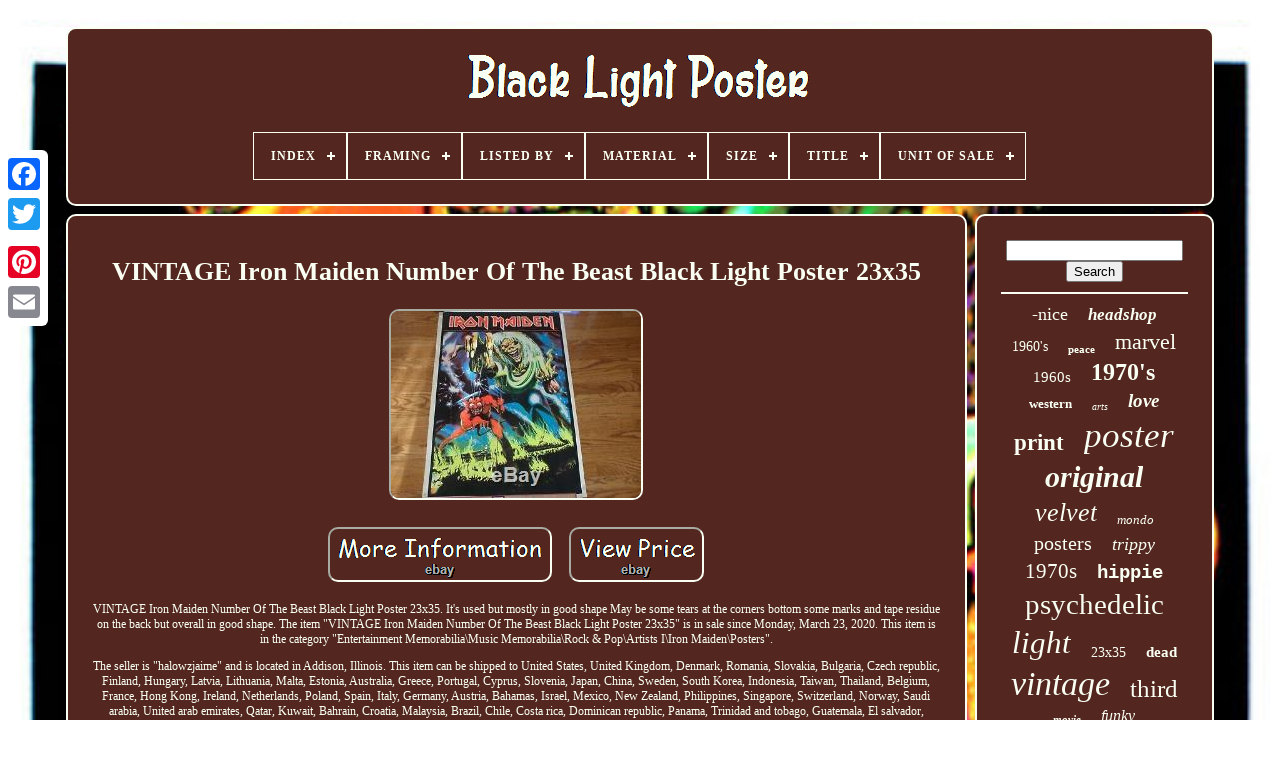

--- FILE ---
content_type: text/html
request_url: https://darklightposter.com/vintage_iron_maiden_number_of_the_beast_black_light_poster_23x35.html
body_size: 5116
content:



 <!doctype html> 	  

 
<html>
 



 
	
  	<head>	 

	


 
	
<!--====================================================-->
<title>  Vintage Iron Maiden Number Of The Beast Black Light Poster 23x35</title> 		
	
	
 	<meta  http-equiv='content-type'  content='text/html; charset=UTF-8'> 
  
	    
<meta content='width=device-width, initial-scale=1' name='viewport'>  	
  
	
		<link rel='stylesheet' href='https://darklightposter.com/qoselada.css' type='text/css'>  
  
	
	<link   href='https://darklightposter.com/bijyka.css' type='text/css'  rel='stylesheet'> 	
  

	 	<script src='https://code.jquery.com/jquery-latest.min.js'  type='text/javascript'>	</script>

			<script	async src='https://darklightposter.com/leni.js'   type='text/javascript'>  



</script>  		
 
	
 

 
<!--====================================================-->
<script  type='text/javascript'	src='https://darklightposter.com/nudomumeqe.js'>   
	
</script>		
	
<!--====================================================
SCRIPT
====================================================-->
<script type='text/javascript'  src='https://darklightposter.com/wugiqicax.js'  async>	</script>	
	

	  		   <script  async src='https://darklightposter.com/gygah.js'  type='text/javascript'>  </script>  
 


	
	 

<script	type='text/javascript'>  var a2a_config = a2a_config || {};a2a_config.no_3p = 1;
</script>	

	
<script   async  src='//static.addtoany.com/menu/page.js' type='text/javascript'>  </script> 
	  
  <script type='text/javascript'  src='//static.addtoany.com/menu/page.js' async></script>  
		
	<script src='//static.addtoany.com/menu/page.js'	async  type='text/javascript'>   </script>
 	


 
	   </head>   
  	

 	

<body data-id='223954928985'>	
   



	  
<div	class='a2a_kit a2a_kit_size_32 a2a_floating_style a2a_vertical_style'	style='left:0px; top:150px;'>

			 <a class='a2a_button_facebook'>	
</a> 
		
		
	<a class='a2a_button_twitter'>	  
  
</a> 
	 

		<a  class='a2a_button_google_plus'>
</a>
 		 	
		
 
 
<a  class='a2a_button_pinterest'> 




</a>	
 

		 <a  class='a2a_button_email'>




 
</a>

	
	 	 
</div>
 	 

	 	  
<!--====================================================-->
<div  id='cyvu'>
  	 
		
  <div id='wobyma'>
	 
	 	   
			  
	<a href='https://darklightposter.com/'>  	<img  alt='Black Light Poster' src='https://darklightposter.com/black_light_poster.gif'></a> 


			
<div id='ribi' class='align-center'>
<ul>
<li class='has-sub'><a href='https://darklightposter.com/'><span>Index</span></a>
<ul>
	<li><a href='https://darklightposter.com/recent_items_black_light_poster.html'><span>Recent items</span></a></li>
	<li><a href='https://darklightposter.com/most_popular_items_black_light_poster.html'><span>Most popular items</span></a></li>
	<li><a href='https://darklightposter.com/recent_videos_black_light_poster.html'><span>Recent videos</span></a></li>
</ul>
</li>

<li class='has-sub'><a href='https://darklightposter.com/framing/'><span>Framing</span></a>
<ul>
	<li><a href='https://darklightposter.com/framing/framed.html'><span>Framed (56)</span></a></li>
	<li><a href='https://darklightposter.com/framing/matted.html'><span>Matted (6)</span></a></li>
	<li><a href='https://darklightposter.com/framing/unframed.html'><span>Unframed (396)</span></a></li>
	<li><a href='https://darklightposter.com/framing/without_frame.html'><span>Without Frame (2)</span></a></li>
	<li><a href='https://darklightposter.com/recent_items_black_light_poster.html'>... (4880)</a></li>
</ul>
</li>

<li class='has-sub'><a href='https://darklightposter.com/listed_by/'><span>Listed By</span></a>
<ul>
	<li><a href='https://darklightposter.com/listed_by/artist.html'><span>Artist (29)</span></a></li>
	<li><a href='https://darklightposter.com/listed_by/dealer.html'><span>Dealer (3)</span></a></li>
	<li><a href='https://darklightposter.com/listed_by/dealer_or_reseller.html'><span>Dealer Or Reseller (611)</span></a></li>
	<li><a href='https://darklightposter.com/listed_by/original_owner.html'><span>Original Owner (2)</span></a></li>
	<li><a href='https://darklightposter.com/listed_by/picking_element.html'><span>Picking_element (2)</span></a></li>
	<li><a href='https://darklightposter.com/listed_by/reseller.html'><span>Reseller (4)</span></a></li>
	<li><a href='https://darklightposter.com/listed_by/theguyshop.html'><span>Theguyshop (55)</span></a></li>
	<li><a href='https://darklightposter.com/listed_by/vintageposterworld.html'><span>Vintageposterworld (242)</span></a></li>
	<li><a href='https://darklightposter.com/recent_items_black_light_poster.html'>... (4392)</a></li>
</ul>
</li>

<li class='has-sub'><a href='https://darklightposter.com/material/'><span>Material</span></a>
<ul>
	<li><a href='https://darklightposter.com/material/200gr_art_paper.html'><span>200gr Art Paper (2)</span></a></li>
	<li><a href='https://darklightposter.com/material/aluminum.html'><span>Aluminum (9)</span></a></li>
	<li><a href='https://darklightposter.com/material/canvas.html'><span>Canvas (3)</span></a></li>
	<li><a href='https://darklightposter.com/material/canvas_ink.html'><span>Canvas, Ink (4)</span></a></li>
	<li><a href='https://darklightposter.com/material/flocked.html'><span>Flocked (4)</span></a></li>
	<li><a href='https://darklightposter.com/material/gloss_paper.html'><span>Gloss Paper (8)</span></a></li>
	<li><a href='https://darklightposter.com/material/heavy_stock_paper.html'><span>Heavy Stock Paper (3)</span></a></li>
	<li><a href='https://darklightposter.com/material/ink_paper.html'><span>Ink, Paper (5)</span></a></li>
	<li><a href='https://darklightposter.com/material/matte_paper.html'><span>Matte Paper (34)</span></a></li>
	<li><a href='https://darklightposter.com/material/matte_paper_paper.html'><span>Matte Paper, Paper (9)</span></a></li>
	<li><a href='https://darklightposter.com/material/paper.html'><span>Paper (593)</span></a></li>
	<li><a href='https://darklightposter.com/material/paper_felt.html'><span>Paper, Felt (5)</span></a></li>
	<li><a href='https://darklightposter.com/material/paper_flocked.html'><span>Paper, Flocked (7)</span></a></li>
	<li><a href='https://darklightposter.com/material/paper_matte_paper.html'><span>Paper, Matte Paper (2)</span></a></li>
	<li><a href='https://darklightposter.com/material/plastic.html'><span>Plastic (5)</span></a></li>
	<li><a href='https://darklightposter.com/material/poster.html'><span>Poster (2)</span></a></li>
	<li><a href='https://darklightposter.com/material/velvet.html'><span>Velvet (8)</span></a></li>
	<li><a href='https://darklightposter.com/material/velvet_flocked.html'><span>Velvet / Flocked (3)</span></a></li>
	<li><a href='https://darklightposter.com/material/velvet_paper.html'><span>Velvet, Paper (3)</span></a></li>
	<li><a href='https://darklightposter.com/material/vinyl.html'><span>Vinyl (17)</span></a></li>
	<li><a href='https://darklightposter.com/recent_items_black_light_poster.html'>... (4614)</a></li>
</ul>
</li>

<li class='has-sub'><a href='https://darklightposter.com/size/'><span>Size</span></a>
<ul>
	<li><a href='https://darklightposter.com/size/16x20.html'><span>16x20 (7)</span></a></li>
	<li><a href='https://darklightposter.com/size/17x11.html'><span>17x11 (7)</span></a></li>
	<li><a href='https://darklightposter.com/size/18x24.html'><span>18x24 (7)</span></a></li>
	<li><a href='https://darklightposter.com/size/23_x_35.html'><span>23 X 35 (41)</span></a></li>
	<li><a href='https://darklightposter.com/size/23x35.html'><span>23x35 (101)</span></a></li>
	<li><a href='https://darklightposter.com/size/23_x35.html'><span>23”x35” (20)</span></a></li>
	<li><a href='https://darklightposter.com/size/24x36.html'><span>24x36 (20)</span></a></li>
	<li><a href='https://darklightposter.com/size/33x21.html'><span>33x21 (9)</span></a></li>
	<li><a href='https://darklightposter.com/size/35_x_23.html'><span>35 X 23 (8)</span></a></li>
	<li><a href='https://darklightposter.com/size/35_x_23.html'><span>35'' X 23'' (17)</span></a></li>
	<li><a href='https://darklightposter.com/size/35_5.html'><span>35.5\ (5)</span></a></li>
	<li><a href='https://darklightposter.com/size/35.html'><span>35\ (6)</span></a></li>
	<li><a href='https://darklightposter.com/size/35x23.html'><span>35x23 (37)</span></a></li>
	<li><a href='https://darklightposter.com/size/35_x23.html'><span>35”x23” (11)</span></a></li>
	<li><a href='https://darklightposter.com/size/large.html'><span>Large (266)</span></a></li>
	<li><a href='https://darklightposter.com/size/large_up_to_60in.html'><span>Large (up To 60in.) (124)</span></a></li>
	<li><a href='https://darklightposter.com/size/medium.html'><span>Medium (245)</span></a></li>
	<li><a href='https://darklightposter.com/size/medium_up_to_36in.html'><span>Medium (up To 36in.) (1067)</span></a></li>
	<li><a href='https://darklightposter.com/size/small.html'><span>Small (19)</span></a></li>
	<li><a href='https://darklightposter.com/size/small_up_to_12in.html'><span>Small (up To 12in.) (81)</span></a></li>
	<li><a href='https://darklightposter.com/recent_items_black_light_poster.html'>... (3242)</a></li>
</ul>
</li>

<li class='has-sub'><a href='https://darklightposter.com/title/'><span>Title</span></a>
<ul>
	<li><a href='https://darklightposter.com/title/aries.html'><span>Aries (4)</span></a></li>
	<li><a href='https://darklightposter.com/title/boxer.html'><span>Boxer (6)</span></a></li>
	<li><a href='https://darklightposter.com/title/building_a_rainbow.html'><span>Building A Rainbow (3)</span></a></li>
	<li><a href='https://darklightposter.com/title/creation_of_eve.html'><span>Creation Of Eve (3)</span></a></li>
	<li><a href='https://darklightposter.com/title/dragon.html'><span>Dragon (3)</span></a></li>
	<li><a href='https://darklightposter.com/title/garden_of_eden.html'><span>Garden Of Eden (9)</span></a></li>
	<li><a href='https://darklightposter.com/title/if_by_chance.html'><span>If By Chance (8)</span></a></li>
	<li><a href='https://darklightposter.com/title/keep_on_truckin.html'><span>Keep On Truckin (3)</span></a></li>
	<li><a href='https://darklightposter.com/title/map_of_the_universe.html'><span>Map Of The Universe (4)</span></a></li>
	<li><a href='https://darklightposter.com/title/marvel_venom.html'><span>Marvel Venom (3)</span></a></li>
	<li><a href='https://darklightposter.com/title/noble_lion.html'><span>Noble Lion (3)</span></a></li>
	<li><a href='https://darklightposter.com/title/pegasus.html'><span>Pegasus (4)</span></a></li>
	<li><a href='https://darklightposter.com/title/poster.html'><span>Poster (4)</span></a></li>
	<li><a href='https://darklightposter.com/title/power_of_eunice.html'><span>Power Of Eunice (6)</span></a></li>
	<li><a href='https://darklightposter.com/title/stairway_to_heaven.html'><span>Stairway To Heaven (3)</span></a></li>
	<li><a href='https://darklightposter.com/title/star_wars_episode_i.html'><span>Star Wars Episode I (4)</span></a></li>
	<li><a href='https://darklightposter.com/title/sunburst.html'><span>Sunburst (3)</span></a></li>
	<li><a href='https://darklightposter.com/title/the_beatles.html'><span>The Beatles (14)</span></a></li>
	<li><a href='https://darklightposter.com/title/the_key.html'><span>The Key (3)</span></a></li>
	<li><a href='https://darklightposter.com/title/the_palace.html'><span>The Palace (3)</span></a></li>
	<li><a href='https://darklightposter.com/recent_items_black_light_poster.html'>... (5247)</a></li>
</ul>
</li>

<li class='has-sub'><a href='https://darklightposter.com/unit_of_sale/'><span>Unit Of Sale</span></a>
<ul>
	<li><a href='https://darklightposter.com/unit_of_sale/lot.html'><span>Lot (30)</span></a></li>
	<li><a href='https://darklightposter.com/unit_of_sale/multi_piece_work.html'><span>Multi-piece Work (8)</span></a></li>
	<li><a href='https://darklightposter.com/unit_of_sale/set.html'><span>Set (10)</span></a></li>
	<li><a href='https://darklightposter.com/unit_of_sale/single_piece.html'><span>Single Piece (236)</span></a></li>
	<li><a href='https://darklightposter.com/unit_of_sale/single_piece_work.html'><span>Single-piece Work (74)</span></a></li>
	<li><a href='https://darklightposter.com/recent_items_black_light_poster.html'>... (4982)</a></li>
</ul>
</li>

</ul>
</div>

		 
 </div> 	   

		
	
 	
<div   id='gyko'> 
   
			<div   id='kuhuz'>
 
  
				  
<div  id='tubafekepo'>		 
</div> 


				<h1 class="[base64]">VINTAGE Iron Maiden Number Of The Beast Black Light Poster 23x35
  
</h1>	 <img class="lk5l7l7l3" src="https://darklightposter.com/photos/VINTAGE_Iron_Maiden_Number_Of_The_Beast_Black_Light_Poster_23x35_01_gins.jpg" title="VINTAGE Iron Maiden Number Of The Beast Black Light Poster 23x35" alt="VINTAGE Iron Maiden Number Of The Beast Black Light Poster 23x35"/>   <br/>
 <br/><img class="lk5l7l7l3" src="https://darklightposter.com/fezoqoveqe.gif" title="VINTAGE Iron Maiden Number Of The Beast Black Light Poster 23x35" alt="VINTAGE Iron Maiden Number Of The Beast Black Light Poster 23x35"/>  
 <img class="lk5l7l7l3" src="https://darklightposter.com/xopybimyv.gif" title="VINTAGE Iron Maiden Number Of The Beast Black Light Poster 23x35" alt="VINTAGE Iron Maiden Number Of The Beast Black Light Poster 23x35"/> <br/>
<p>VINTAGE Iron Maiden Number Of The Beast Black Light Poster 23x35. It's used but mostly in good shape May be some tears at the corners bottom some marks and tape residue on the back but overall in good shape. The item "VINTAGE Iron Maiden Number Of The Beast Black Light Poster 23x35" is in sale since Monday, March 23, 2020. This item is in the category "Entertainment Memorabilia\Music Memorabilia\Rock & Pop\Artists I\Iron Maiden\Posters". </p> The seller is "halowzjaime" and is located in Addison, Illinois. This item can be shipped to United States, United Kingdom, Denmark, Romania, Slovakia, Bulgaria, Czech republic, Finland, Hungary, Latvia, Lithuania, Malta, Estonia, Australia, Greece, Portugal, Cyprus, Slovenia, Japan, China, Sweden, South Korea, Indonesia, Taiwan, Thailand, Belgium, France, Hong Kong, Ireland, Netherlands, Poland, Spain, Italy, Germany, Austria, Bahamas, Israel, Mexico, New Zealand, Philippines, Singapore, Switzerland, Norway, Saudi arabia, United arab emirates, Qatar, Kuwait, Bahrain, Croatia, Malaysia, Brazil, Chile, Costa rica, Dominican republic, Panama, Trinidad and tobago, Guatemala, El salvador, Honduras, Jamaica, Aruba, Belize, Dominica, Grenada, Saint kitts and nevis, Turks and caicos islands, Bangladesh, Brunei darussalam, Bolivia, Ecuador, Egypt, French guiana, Guernsey, Gibraltar, Guadeloupe, Iceland, Jersey, Jordan, Cambodia, Liechtenstein, Luxembourg, Monaco, Macao, Martinique, Nicaragua, Peru, Pakistan, Paraguay, Viet nam, Uruguay, Russian federation. 	<br/> 
 <img class="lk5l7l7l3" src="https://darklightposter.com/fezoqoveqe.gif" title="VINTAGE Iron Maiden Number Of The Beast Black Light Poster 23x35" alt="VINTAGE Iron Maiden Number Of The Beast Black Light Poster 23x35"/>  
 <img class="lk5l7l7l3" src="https://darklightposter.com/xopybimyv.gif" title="VINTAGE Iron Maiden Number Of The Beast Black Light Poster 23x35" alt="VINTAGE Iron Maiden Number Of The Beast Black Light Poster 23x35"/>
<br/>
				
				 
<div class='a2a_kit'	style='margin:10px auto 0px auto'>  	


					  	 
<a	data-action='like' data-layout='button'   data-show-faces='false' class='a2a_button_facebook_like'  data-share='false'> 
</a>	
				
	  </div>

  	
 

				
				 	
<div style='margin:10px auto;width:120px;' class='a2a_kit a2a_default_style'>

  

					 
		 <a	class='a2a_button_facebook'>	
 </a>	 
 
					 
<a class='a2a_button_twitter'>	
	 	</a>	

					<a	class='a2a_button_google_plus'> 
 </a>  

					 





  
<a class='a2a_button_pinterest'>
</a>	
	

  
 	
					
	
		<a   class='a2a_button_email'>	
</a> 
				</div>    
					
				
			
	

</div> 
 	
 
			
	    
<div  id='balomokem'>
  



				
				
 
 <div id='bikyh'>  	 
					
  
<hr>

 
				 

</div> 	 

				
<div id='zalyrytez'> </div>		

				
				 


 
<div id='qavexori'> 

					<a style="font-family:Aardvark;font-size:18px;font-weight:normal;font-style:normal;text-decoration:none" href="https://darklightposter.com/cat/nice.html">-nice</a><a style="font-family:Times New Roman;font-size:17px;font-weight:bolder;font-style:oblique;text-decoration:none" href="https://darklightposter.com/cat/headshop.html">headshop</a><a style="font-family:Verdana;font-size:14px;font-weight:normal;font-style:normal;text-decoration:none" href="https://darklightposter.com/cat/1960_s.html">1960's</a><a style="font-family:Minion Web;font-size:11px;font-weight:bold;font-style:normal;text-decoration:none" href="https://darklightposter.com/cat/peace.html">peace</a><a style="font-family:GV Terminal;font-size:22px;font-weight:lighter;font-style:normal;text-decoration:none" href="https://darklightposter.com/cat/marvel.html">marvel</a><a style="font-family:Trebuchet MS;font-size:15px;font-weight:normal;font-style:normal;text-decoration:none" href="https://darklightposter.com/cat/1960s.html">1960s</a><a style="font-family:Albertus Medium;font-size:24px;font-weight:bold;font-style:normal;text-decoration:none" href="https://darklightposter.com/cat/1970_s.html">1970's</a><a style="font-family:Chicago;font-size:13px;font-weight:bolder;font-style:normal;text-decoration:none" href="https://darklightposter.com/cat/western.html">western</a><a style="font-family:Monaco;font-size:10px;font-weight:normal;font-style:oblique;text-decoration:none" href="https://darklightposter.com/cat/arts.html">arts</a><a style="font-family:Chicago;font-size:19px;font-weight:bolder;font-style:oblique;text-decoration:none" href="https://darklightposter.com/cat/love.html">love</a><a style="font-family:Lansbury;font-size:23px;font-weight:bold;font-style:normal;text-decoration:none" href="https://darklightposter.com/cat/print.html">print</a><a style="font-family:Minion Web;font-size:35px;font-weight:normal;font-style:oblique;text-decoration:none" href="https://darklightposter.com/cat/poster.html">poster</a><a style="font-family:Albertus Medium;font-size:30px;font-weight:bolder;font-style:italic;text-decoration:none" href="https://darklightposter.com/cat/original.html">original</a><a style="font-family:Brooklyn;font-size:26px;font-weight:normal;font-style:italic;text-decoration:none" href="https://darklightposter.com/cat/velvet.html">velvet</a><a style="font-family:Brush Script MT;font-size:13px;font-weight:normal;font-style:oblique;text-decoration:none" href="https://darklightposter.com/cat/mondo.html">mondo</a><a style="font-family:Klang MT;font-size:20px;font-weight:lighter;font-style:normal;text-decoration:none" href="https://darklightposter.com/cat/posters.html">posters</a><a style="font-family:Garamond;font-size:18px;font-weight:normal;font-style:oblique;text-decoration:none" href="https://darklightposter.com/cat/trippy.html">trippy</a><a style="font-family:Swiss721 BlkEx BT;font-size:21px;font-weight:lighter;font-style:normal;text-decoration:none" href="https://darklightposter.com/cat/1970s.html">1970s</a><a style="font-family:Courier;font-size:19px;font-weight:bold;font-style:normal;text-decoration:none" href="https://darklightposter.com/cat/hippie.html">hippie</a><a style="font-family:Arial Rounded MT Bold;font-size:29px;font-weight:normal;font-style:normal;text-decoration:none" href="https://darklightposter.com/cat/psychedelic.html">psychedelic</a><a style="font-family:Lansbury;font-size:31px;font-weight:lighter;font-style:italic;text-decoration:none" href="https://darklightposter.com/cat/light.html">light</a><a style="font-family:Wide Latin;font-size:14px;font-weight:normal;font-style:normal;text-decoration:none" href="https://darklightposter.com/cat/23x35.html">23x35</a><a style="font-family:Fritzquad;font-size:15px;font-weight:bolder;font-style:normal;text-decoration:none" href="https://darklightposter.com/cat/dead.html">dead</a><a style="font-family:Old English Text MT;font-size:34px;font-weight:lighter;font-style:italic;text-decoration:none" href="https://darklightposter.com/cat/vintage.html">vintage</a><a style="font-family:Sonoma;font-size:25px;font-weight:lighter;font-style:normal;text-decoration:none" href="https://darklightposter.com/cat/third.html">third</a><a style="font-family:Garamond;font-size:11px;font-weight:bold;font-style:oblique;text-decoration:none" href="https://darklightposter.com/cat/movie.html">movie</a><a style="font-family:Donata;font-size:16px;font-weight:normal;font-style:italic;text-decoration:none" href="https://darklightposter.com/cat/funky.html">funky</a><a style="font-family:Trebuchet MS;font-size:33px;font-weight:lighter;font-style:normal;text-decoration:none" href="https://darklightposter.com/cat/blacklight.html">blacklight</a><a style="font-family:Century Gothic;font-size:32px;font-weight:bolder;font-style:italic;text-decoration:none" href="https://darklightposter.com/cat/black.html">black</a><a style="font-family:Playbill;font-size:12px;font-weight:bold;font-style:normal;text-decoration:none" href="https://darklightposter.com/cat/pin_up.html">pin-up</a><a style="font-family:Lansbury;font-size:27px;font-weight:lighter;font-style:oblique;text-decoration:none" href="https://darklightposter.com/cat/flocked.html">flocked</a><a style="font-family:Ner Berolina MT;font-size:12px;font-weight:bold;font-style:oblique;text-decoration:none" href="https://darklightposter.com/cat/graphics.html">graphics</a><a style="font-family:Brooklyn;font-size:16px;font-weight:lighter;font-style:oblique;text-decoration:none" href="https://darklightposter.com/cat/woman.html">woman</a><a style="font-family:Carleton ;font-size:17px;font-weight:bolder;font-style:normal;text-decoration:none" href="https://darklightposter.com/cat/rider.html">rider</a><a style="font-family:New York;font-size:28px;font-weight:bold;font-style:normal;text-decoration:none" href="https://darklightposter.com/cat/rare.html">rare</a>  
						 
</div>
	 
			
			 	</div>

 	
  	
		 </div> 	
 
	
		
	<div  id='molyzy'>	  


		
			


<ul>
	
					<li>   
					
 <a href='https://darklightposter.com/'>

Index	  </a>  
				
  </li>	   
					 	<li>   	 	

						  
<a href='https://darklightposter.com/contact_us.php'>	


 Contact  </a>

				 </li>
   
 
				  	
	

<li>	 
					<a href='https://darklightposter.com/privacy_policy.html'>  
Privacy Policy 
 </a> 	 

					</li> 



				
	
  <li> 
 	 
					 
  

	<a	href='https://darklightposter.com/terms.html'>	 Terms of service
	 </a>	  
   
					 	

	
</li>
	

				

			
	 
</ul> 
			
		 
</div> 
 


	  </div>	

	
   

 </body>
   		

  </HTML>


--- FILE ---
content_type: text/css
request_url: https://darklightposter.com/bijyka.css
body_size: 2172
content:
	#ribi,
#ribi ul,
#ribi ul li,
#ribi ul li a,
#ribi #menu-button{ 
  
  -webkit-box-sizing: border-box; 	


  line-height: 1; 
 

 	

  box-sizing: border-box;
	margin: 0;
  position: relative;
  list-style: none; 
	
  display: block;
  -moz-box-sizing: border-box;

  border: 0;	 


 

  padding: 0;
 	 } 
#ribi:after,
#ribi > ul:after{	 
  clear: both;  
  line-height: 0;
	
  content: "."; 		 
  height: 0; 
 

 
  visibility: hidden;  
 
  display: block;  } 
#ribi #menu-button{	  

  display: none;}  

/*====================================================*/
#ribi{ 		
background: #532620; 

}
 	 
 
#ribi > ul > li{

 		
  float: center;   
border:1px solid #F9FFF2;
 
 }
	


/*====================================================*/
#ribi.align-center > ul{ 

  text-align: center;font-size: 0;
 
} 
 
#ribi.align-center > ul > li{		display: inline-block; 	
 
  float: none; 
	} 
   

 #ribi.align-center ul ul{text-align: left;} 
 
 

 #ribi.align-right > ul > li{  		float: right;	  }

 	#ribi > ul > li > a{    
	  
  font-size: 12px; 
 
  letter-spacing: 1px;

  
padding: 17px;	
  
  text-transform: uppercase; 




  text-decoration: none;
	
  color: #F9FFF2;
  	 

  font-weight: 700;	
}

   	 
#ribi > ul > li:hover > a{}


#ribi > ul > li.has-sub > a{

padding-right: 30px;
 }
 		



#ribi > ul > li.has-sub > a:after{ 	

  display: block; 
	
	
  background: #F9FFF2;
	 
  height: 2px;
	
  width: 8px; 

  right: 11px;	


 
  top: 22px; 
position: absolute;
  content: '';  
 } 

 
	
/*====================================================*/
#ribi > ul > li.has-sub > a:before{ 	
  height: 8px; 
 position: absolute;
 
 

  width: 2px;
 
  display: block;
	
	
  background: #F9FFF2;

 	 
  -ms-transition: all .25s ease;		

  right: 14px;
  -moz-transition: all .25s ease;

  -webkit-transition: all .25s ease;
  top: 19px;	  

  transition: all .25s ease;
 
 
  

  -o-transition: all .25s ease;   
  content: '';  	 } 


 #ribi > ul > li.has-sub:hover > a:before{ 
   
 	top: 23px;


  height: 0;
  
 }  	 	
#ribi ul ul{ 
  left: -9999px;
  position: absolute; }  	
	  
/*====================================================*/
#ribi.align-right ul ul{   	 text-align: right;
	  }	 
  
#ribi ul ul li{
  height: 0;  	 	
  transition: all .25s ease;  
  -o-transition: all .25s ease;		
  -ms-transition: all .25s ease;			 
  -webkit-transition: all .25s ease;
  -moz-transition: all .25s ease;	  }



#ribi li:hover > ul{
  		left: auto;   }
#ribi.align-right li:hover > ul{
 

left: auto;	 


  right: 0;

		 }	

#ribi li:hover > ul > li{ height: auto;   

}  
 #ribi ul ul ul{ 

  		margin-left: 100%;   
  top: 0; 	


}	  
#ribi.align-right ul ul ul{ 	

	
  margin-right: 100%;   

margin-left: 0;	
 } 
  #ribi ul ul li a{ 	 
  
  width: 170px; 
  padding: 11px 15px; 

  font-weight: 400; 
  
  background: #532620; 	 
 
  font-size: 12px;
 
  text-decoration: none; 
		

border: 1px solid #F9FFF2;

	
  color: #F9FFF2;	


} 

	 
 

#ribi ul ul li:last-child > a,
#ribi ul ul li.last-item > a{ 	 }	  

#ribi ul ul li:hover > a,
#ribi ul ul li a:hover{  		 font-weight:bolder; }
#ribi ul ul li.has-sub > a:after{ 
 	  	
  top: 16px; 	 

  display: block;  
  width: 8px;
  content: '';	
 
  height: 2px;

	

  right: 11px;  position: absolute;
  background: #F9FFF2;

}		
   
/*====================================================*/
#ribi.align-right ul ul li.has-sub > a:after{	
right: auto;	

  left: 11px;} 	 

 
/*====================================================
#ribi ul ul li.has-sub > a:before
====================================================*/
#ribi ul ul li.has-sub > a:before{
 	
 
  content: ''; 


position: absolute;
		
  display: block;  
 
  right: 14px;
 

  -webkit-transition: all .25s ease;
		

  width: 2px; 
	

  background: #F9FFF2;
  top: 13px;



  -o-transition: all .25s ease;	
  height: 8px;	 	 
 
  transition: all .25s ease;
 
  -ms-transition: all .25s ease;
 	 	
  -moz-transition: all .25s ease;	
	   }




 
#ribi.align-right ul ul li.has-sub > a:before{ 


	right: auto;     

  left: 14px; }
 
	  #ribi ul ul > li.has-sub:hover > a:before{
    
  height: 0; 

top: 17px;   }  

  @media all and (max-width: 768px), only screen and (-webkit-min-device-pixel-ratio: 2) and (max-width: 1024px), only screen and (min--moz-device-pixel-ratio: 2) and (max-width: 1024px), only screen and (-o-min-device-pixel-ratio: 2/1) and (max-width: 1024px), only screen and (min-device-pixel-ratio: 2) and (max-width: 1024px), only screen and (min-resolution: 192dpi) and (max-width: 1024px), only screen and (min-resolution: 2dppx) and (max-width: 1024px){ 
		
	 
 #ribi{
	width: 100%;
 } 
 	
  #ribi ul{
    display: none;  
width: 100%; 
 
}	 
 
		#ribi.align-center > ul{   		 
	text-align: left;
   }

  
#ribi ul li{


 
    border-top: 1px solid rgba(120, 120, 120, 0.2);
  		
width: 100%;
}   

#ribi ul ul li,
  #ribi li:hover > ul > li{ 	height: auto;

 
}
	 
 
  #ribi ul li a,
  #ribi ul ul li a{
  
			
    border-bottom: 0; 	width: 100%; 


 
} 
	 

 #ribi > ul > li{  	
float: none;

 }
 

	
#ribi ul ul li a{

padding-left: 25px;
     } 	


#ribi ul ul ul li a{ 

  	padding-left: 35px;	 
 }
  	
#ribi ul ul li a{

 color: #F9FFF2;

 	
  

    background: none; 
}	

	  
/*====================================================*/
#ribi ul ul li:hover > a,
  #ribi ul ul li.active > a{  	font-weight:bolder;  }


 #ribi ul ul,
  #ribi ul ul ul,
  #ribi.align-right ul ul{		
  

    margin: 0; position: relative;

    width: 100%;
	 
    text-align: left;

 
    left: 0;}

 



	#ribi > ul > li.has-sub > a:after,
  #ribi > ul > li.has-sub > a:before,
  #ribi ul ul > li.has-sub > a:after,
  #ribi ul ul > li.has-sub > a:before{  	
display: none; 	 }	 		
#ribi #menu-button{		  
	border: 1px solid #F9FFF2;
	
	
    color: #F9FFF2;
	
    text-transform: uppercase;	   
    padding: 17px;
  display: block;	   
    font-size: 12px;
    font-weight: 700;	
 
    cursor: pointer;

	 
} 

	#ribi #menu-button:after{  
 
 

    height: 4px; 	

    content: '';
    border-top: 2px solid #F9FFF2;

	
    border-bottom: 2px solid #F9FFF2; 
    display: block;	

    right: 17px; 


 
    width: 20px;
	

    top: 22px;
position: absolute;    }	

	
#ribi #menu-button:before{



    height: 2px; 
    display: block;			 	
position: absolute;    

    right: 17px;	 

    background: #F9FFF2; 

   
    top: 16px;		
 
    width: 20px; 
    content: '';} 

 #ribi #menu-button.menu-opened:after{ 

top: 23px; 

    transform: rotate(45deg);
    -o-transform: rotate(45deg);
	 
	background: #F9FFF2; 


    -webkit-transform: rotate(45deg);
 
    width: 15px;
  
    height: 2px; 
    border: 0; 
  			
    -moz-transform: rotate(45deg);


 

    -ms-transform: rotate(45deg);  }
	
#ribi #menu-button.menu-opened:before{
			 
    -webkit-transform: rotate(-45deg);

  


	background: #F9FFF2; 	
 top: 23px;



    transform: rotate(-45deg);


    -ms-transform: rotate(-45deg);
  

 
    width: 15px; 		 
    -moz-transform: rotate(-45deg);   

    -o-transform: rotate(-45deg);


}


 		 #ribi .submenu-button{  
	

    height: 46px;
 	
 	
    top: 0; 
	

    width: 46px;	  
    cursor: pointer;  
position: absolute;


    display: block;	

    z-index: 99;



    border-left: 1px solid #F9FFF2; 
 

    right: 0;}

	 #ribi .submenu-button.submenu-opened{	    background: #F9FFF2; 
}

 #ribi ul ul .submenu-button{  	
    width: 34px; 
   height: 34px;
} 	
#ribi .submenu-button:after{		 

    height: 2px; 


    content: '';  
 
	
 

    right: 19px;
position: absolute; 
    top: 22px; 
    display: block;
    background: #F9FFF2;
	
    width: 8px;	 } 

 #ribi ul ul .submenu-button:after{ 	  
    right: 13px;    top: 15px;   	}


#ribi .submenu-button.submenu-opened:after{	
background: #532620;  
 }	



	
	
#ribi .submenu-button:before{			

 position: absolute; 	   
    display: block;	 
	

  
    width: 2px;

 
    background: #F9FFF2; 
  
    height: 8px; 	
    content: '';  
    top: 19px;
 
 
    right: 22px; }


 	
/*====================================================
#ribi ul ul .submenu-button:before
====================================================*/
#ribi ul ul .submenu-button:before{
 top: 12px;  	

    right: 16px;}	
	  

	
  #ribi .submenu-button.submenu-opened:before{ display: none;  	  }





 	 } 	 

	


--- FILE ---
content_type: application/javascript
request_url: https://darklightposter.com/nudomumeqe.js
body_size: 681
content:

(function($) {

  $.fn.menumaker = function(options) {
      
      var repyboxohe = $(this), settings = $.extend({
        title: "Menu",
        format: "dropdown",
        sticky: false
      }, options);

      return this.each(function() {
        repyboxohe.prepend('<div id="menu-button">' + settings.title + '</div>');
        $(this).find("#menu-button").on('click', function(){
          $(this).toggleClass('menu-opened');
          var siqeditomywoj = $(this).next('ul');
          if (siqeditomywoj.hasClass('open')) { 
            siqeditomywoj.hide().removeClass('open');
          }
          else {
            siqeditomywoj.show().addClass('open');
            if (settings.format === "dropdown") {
              siqeditomywoj.find('ul').show();
            }
          }
        });

        repyboxohe.find('li ul').parent().addClass('has-sub');

        multiTg = function() {
          repyboxohe.find(".has-sub").prepend('<span class="submenu-button"></span>');
          repyboxohe.find('.submenu-button').on('click', function() {
            $(this).toggleClass('submenu-opened');
            if ($(this).siblings('ul').hasClass('open')) {
              $(this).siblings('ul').removeClass('open').hide();
            }
            else {
              $(this).siblings('ul').addClass('open').show();
            }
          });
        };

        if (settings.format === 'multitoggle') multiTg();
        else repyboxohe.addClass('dropdown');

        if (settings.sticky === true) repyboxohe.css('position', 'fixed');

        resizeFix = function() {
          if ($( window ).width() > 768) {
            repyboxohe.find('ul').show();
          }

          if ($(window).width() <= 768) {
            repyboxohe.find('ul').hide().removeClass('open');
          }
        };
        resizeFix();
        return $(window).on('resize', resizeFix);

      });
  };
})(jQuery);

(function($){
$(document).ready(function(){

$("#ribi").menumaker({
   title: "Menu",
   format: "multitoggle"
});

});
})(jQuery);
